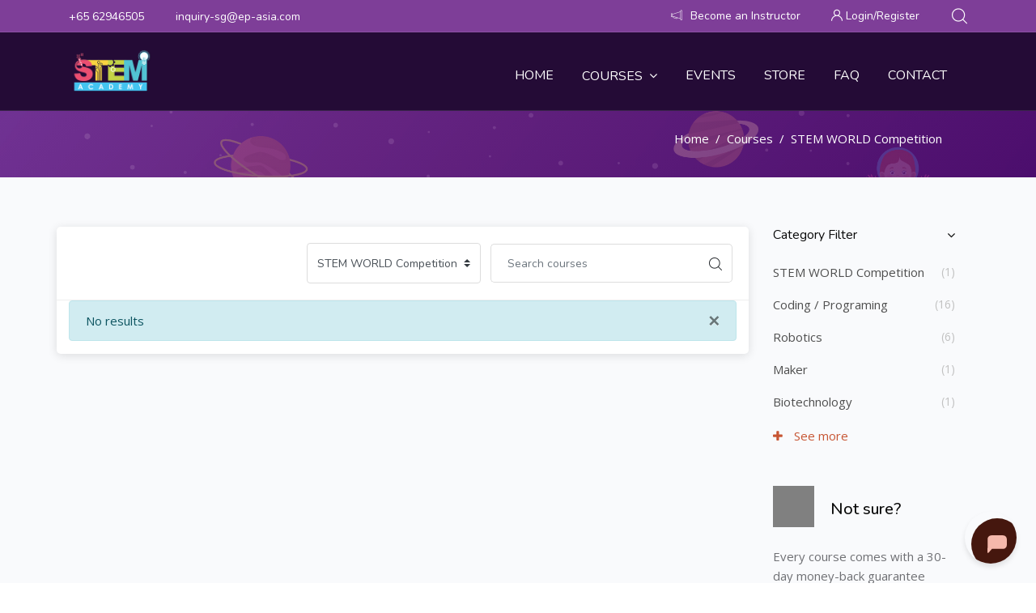

--- FILE ---
content_type: text/html; charset=utf-8
request_url: https://school.stemacademy.sg/course/index.php?categoryid=7&cocoon_filter&filter-rating=5
body_size: 11743
content:
<!DOCTYPE html>

<html  dir="ltr" lang="en" xml:lang="en">
<head>
    <title>STEM Academy: All courses</title>
    <link rel="shortcut icon" href="https://school.stemacademy.sg/pluginfile.php/1/theme_edumy/favicon/1681204280/STEM-Academy-Logo.png" />
    <meta http-equiv="Content-Type" content="text/html; charset=utf-8" />
<meta name="keywords" content="moodle, STEM Academy: All courses" />
<link rel="stylesheet" type="text/css" href="https://school.stemacademy.sg/theme/yui_combo.php?rollup/3.17.2/yui-moodlesimple.css" /><script id="firstthemesheet" type="text/css">/** Required in order to fix style inclusion problems in IE with YUI **/</script><link rel="stylesheet" type="text/css" href="https://school.stemacademy.sg/theme/styles.php/edumy/1681204280_1/all" />
<script>
//<![CDATA[
var M = {}; M.yui = {};
M.pageloadstarttime = new Date();
M.cfg = {"wwwroot":"https:\/\/school.stemacademy.sg","sesskey":"ZPHwLD73dq","sessiontimeout":"7200","themerev":"1681204280","slasharguments":1,"theme":"edumy","iconsystemmodule":"core\/icon_system_fontawesome","jsrev":"1680055811","admin":"admin","svgicons":true,"usertimezone":"Asia\/Singapore","contextid":138,"langrev":1680055811,"templaterev":"1680055811","developerdebug":true};var yui1ConfigFn = function(me) {if(/-skin|reset|fonts|grids|base/.test(me.name)){me.type='css';me.path=me.path.replace(/\.js/,'.css');me.path=me.path.replace(/\/yui2-skin/,'/assets/skins/sam/yui2-skin')}};
var yui2ConfigFn = function(me) {var parts=me.name.replace(/^moodle-/,'').split('-'),component=parts.shift(),module=parts[0],min='-min';if(/-(skin|core)$/.test(me.name)){parts.pop();me.type='css';min=''}
if(module){var filename=parts.join('-');me.path=component+'/'+module+'/'+filename+min+'.'+me.type}else{me.path=component+'/'+component+'.'+me.type}};
YUI_config = {"debug":true,"base":"https:\/\/school.stemacademy.sg\/lib\/yuilib\/3.17.2\/","comboBase":"https:\/\/school.stemacademy.sg\/theme\/yui_combo.php?","combine":true,"filter":"RAW","insertBefore":"firstthemesheet","groups":{"yui2":{"base":"https:\/\/school.stemacademy.sg\/lib\/yuilib\/2in3\/2.9.0\/build\/","comboBase":"https:\/\/school.stemacademy.sg\/theme\/yui_combo.php?","combine":true,"ext":false,"root":"2in3\/2.9.0\/build\/","patterns":{"yui2-":{"group":"yui2","configFn":yui1ConfigFn}}},"moodle":{"name":"moodle","base":"https:\/\/school.stemacademy.sg\/theme\/yui_combo.php?m\/1680055811\/","combine":true,"comboBase":"https:\/\/school.stemacademy.sg\/theme\/yui_combo.php?","ext":false,"root":"m\/1680055811\/","patterns":{"moodle-":{"group":"moodle","configFn":yui2ConfigFn}},"filter":"DEBUG","modules":{"moodle-core-blocks":{"requires":["base","node","io","dom","dd","dd-scroll","moodle-core-dragdrop","moodle-core-notification"]},"moodle-core-handlebars":{"condition":{"trigger":"handlebars","when":"after"}},"moodle-core-languninstallconfirm":{"requires":["base","node","moodle-core-notification-confirm","moodle-core-notification-alert"]},"moodle-core-notification":{"requires":["moodle-core-notification-dialogue","moodle-core-notification-alert","moodle-core-notification-confirm","moodle-core-notification-exception","moodle-core-notification-ajaxexception"]},"moodle-core-notification-dialogue":{"requires":["base","node","panel","escape","event-key","dd-plugin","moodle-core-widget-focusafterclose","moodle-core-lockscroll"]},"moodle-core-notification-alert":{"requires":["moodle-core-notification-dialogue"]},"moodle-core-notification-confirm":{"requires":["moodle-core-notification-dialogue"]},"moodle-core-notification-exception":{"requires":["moodle-core-notification-dialogue"]},"moodle-core-notification-ajaxexception":{"requires":["moodle-core-notification-dialogue"]},"moodle-core-popuphelp":{"requires":["moodle-core-tooltip"]},"moodle-core-event":{"requires":["event-custom"]},"moodle-core-chooserdialogue":{"requires":["base","panel","moodle-core-notification"]},"moodle-core-tooltip":{"requires":["base","node","io-base","moodle-core-notification-dialogue","json-parse","widget-position","widget-position-align","event-outside","cache-base"]},"moodle-core-dragdrop":{"requires":["base","node","io","dom","dd","event-key","event-focus","moodle-core-notification"]},"moodle-core-lockscroll":{"requires":["plugin","base-build"]},"moodle-core-formchangechecker":{"requires":["base","event-focus","moodle-core-event"]},"moodle-core-maintenancemodetimer":{"requires":["base","node"]},"moodle-core-actionmenu":{"requires":["base","event","node-event-simulate"]},"moodle-core_availability-form":{"requires":["base","node","event","event-delegate","panel","moodle-core-notification-dialogue","json"]},"moodle-backup-confirmcancel":{"requires":["node","node-event-simulate","moodle-core-notification-confirm"]},"moodle-backup-backupselectall":{"requires":["node","event","node-event-simulate","anim"]},"moodle-course-management":{"requires":["base","node","io-base","moodle-core-notification-exception","json-parse","dd-constrain","dd-proxy","dd-drop","dd-delegate","node-event-delegate"]},"moodle-course-categoryexpander":{"requires":["node","event-key"]},"moodle-course-dragdrop":{"requires":["base","node","io","dom","dd","dd-scroll","moodle-core-dragdrop","moodle-core-notification","moodle-course-coursebase","moodle-course-util"]},"moodle-course-formatchooser":{"requires":["base","node","node-event-simulate"]},"moodle-course-util":{"requires":["node"],"use":["moodle-course-util-base"],"submodules":{"moodle-course-util-base":{},"moodle-course-util-section":{"requires":["node","moodle-course-util-base"]},"moodle-course-util-cm":{"requires":["node","moodle-course-util-base"]}}},"moodle-form-passwordunmask":{"requires":[]},"moodle-form-dateselector":{"requires":["base","node","overlay","calendar"]},"moodle-form-shortforms":{"requires":["node","base","selector-css3","moodle-core-event"]},"moodle-question-chooser":{"requires":["moodle-core-chooserdialogue"]},"moodle-question-searchform":{"requires":["base","node"]},"moodle-question-preview":{"requires":["base","dom","event-delegate","event-key","core_question_engine"]},"moodle-availability_completion-form":{"requires":["base","node","event","moodle-core_availability-form"]},"moodle-availability_date-form":{"requires":["base","node","event","io","moodle-core_availability-form"]},"moodle-availability_grade-form":{"requires":["base","node","event","moodle-core_availability-form"]},"moodle-availability_group-form":{"requires":["base","node","event","moodle-core_availability-form"]},"moodle-availability_grouping-form":{"requires":["base","node","event","moodle-core_availability-form"]},"moodle-availability_profile-form":{"requires":["base","node","event","moodle-core_availability-form"]},"moodle-mod_assign-history":{"requires":["node","transition"]},"moodle-mod_quiz-questionchooser":{"requires":["moodle-core-chooserdialogue","moodle-mod_quiz-util","querystring-parse"]},"moodle-mod_quiz-quizbase":{"requires":["base","node"]},"moodle-mod_quiz-modform":{"requires":["base","node","event"]},"moodle-mod_quiz-autosave":{"requires":["base","node","event","event-valuechange","node-event-delegate","io-form"]},"moodle-mod_quiz-dragdrop":{"requires":["base","node","io","dom","dd","dd-scroll","moodle-core-dragdrop","moodle-core-notification","moodle-mod_quiz-quizbase","moodle-mod_quiz-util-base","moodle-mod_quiz-util-page","moodle-mod_quiz-util-slot","moodle-course-util"]},"moodle-mod_quiz-util":{"requires":["node","moodle-core-actionmenu"],"use":["moodle-mod_quiz-util-base"],"submodules":{"moodle-mod_quiz-util-base":{},"moodle-mod_quiz-util-slot":{"requires":["node","moodle-mod_quiz-util-base"]},"moodle-mod_quiz-util-page":{"requires":["node","moodle-mod_quiz-util-base"]}}},"moodle-mod_quiz-toolboxes":{"requires":["base","node","event","event-key","io","moodle-mod_quiz-quizbase","moodle-mod_quiz-util-slot","moodle-core-notification-ajaxexception"]},"moodle-message_airnotifier-toolboxes":{"requires":["base","node","io"]},"moodle-filter_glossary-autolinker":{"requires":["base","node","io-base","json-parse","event-delegate","overlay","moodle-core-event","moodle-core-notification-alert","moodle-core-notification-exception","moodle-core-notification-ajaxexception"]},"moodle-filter_mathjaxloader-loader":{"requires":["moodle-core-event"]},"moodle-editor_atto-rangy":{"requires":[]},"moodle-editor_atto-editor":{"requires":["node","transition","io","overlay","escape","event","event-simulate","event-custom","node-event-html5","node-event-simulate","yui-throttle","moodle-core-notification-dialogue","moodle-core-notification-confirm","moodle-editor_atto-rangy","handlebars","timers","querystring-stringify"]},"moodle-editor_atto-plugin":{"requires":["node","base","escape","event","event-outside","handlebars","event-custom","timers","moodle-editor_atto-menu"]},"moodle-editor_atto-menu":{"requires":["moodle-core-notification-dialogue","node","event","event-custom"]},"moodle-report_eventlist-eventfilter":{"requires":["base","event","node","node-event-delegate","datatable","autocomplete","autocomplete-filters"]},"moodle-report_loglive-fetchlogs":{"requires":["base","event","node","io","node-event-delegate"]},"moodle-gradereport_grader-gradereporttable":{"requires":["base","node","event","handlebars","overlay","event-hover"]},"moodle-gradereport_history-userselector":{"requires":["escape","event-delegate","event-key","handlebars","io-base","json-parse","moodle-core-notification-dialogue"]},"moodle-tool_capability-search":{"requires":["base","node"]},"moodle-tool_lp-dragdrop-reorder":{"requires":["moodle-core-dragdrop"]},"moodle-tool_monitor-dropdown":{"requires":["base","event","node"]},"moodle-assignfeedback_editpdf-editor":{"requires":["base","event","node","io","graphics","json","event-move","event-resize","transition","querystring-stringify-simple","moodle-core-notification-dialog","moodle-core-notification-alert","moodle-core-notification-warning","moodle-core-notification-exception","moodle-core-notification-ajaxexception"]},"moodle-atto_accessibilitychecker-button":{"requires":["color-base","moodle-editor_atto-plugin"]},"moodle-atto_accessibilityhelper-button":{"requires":["moodle-editor_atto-plugin"]},"moodle-atto_align-button":{"requires":["moodle-editor_atto-plugin"]},"moodle-atto_bold-button":{"requires":["moodle-editor_atto-plugin"]},"moodle-atto_charmap-button":{"requires":["moodle-editor_atto-plugin"]},"moodle-atto_clear-button":{"requires":["moodle-editor_atto-plugin"]},"moodle-atto_collapse-button":{"requires":["moodle-editor_atto-plugin"]},"moodle-atto_emojipicker-button":{"requires":["moodle-editor_atto-plugin"]},"moodle-atto_emoticon-button":{"requires":["moodle-editor_atto-plugin"]},"moodle-atto_equation-button":{"requires":["moodle-editor_atto-plugin","moodle-core-event","io","event-valuechange","tabview","array-extras"]},"moodle-atto_h5p-button":{"requires":["moodle-editor_atto-plugin"]},"moodle-atto_html-codemirror":{"requires":["moodle-atto_html-codemirror-skin"]},"moodle-atto_html-button":{"requires":["promise","moodle-editor_atto-plugin","moodle-atto_html-beautify","moodle-atto_html-codemirror","event-valuechange"]},"moodle-atto_html-beautify":{},"moodle-atto_image-button":{"requires":["moodle-editor_atto-plugin"]},"moodle-atto_indent-button":{"requires":["moodle-editor_atto-plugin"]},"moodle-atto_italic-button":{"requires":["moodle-editor_atto-plugin"]},"moodle-atto_link-button":{"requires":["moodle-editor_atto-plugin"]},"moodle-atto_managefiles-usedfiles":{"requires":["node","escape"]},"moodle-atto_managefiles-button":{"requires":["moodle-editor_atto-plugin"]},"moodle-atto_media-button":{"requires":["moodle-editor_atto-plugin","moodle-form-shortforms"]},"moodle-atto_noautolink-button":{"requires":["moodle-editor_atto-plugin"]},"moodle-atto_orderedlist-button":{"requires":["moodle-editor_atto-plugin"]},"moodle-atto_recordrtc-button":{"requires":["moodle-editor_atto-plugin","moodle-atto_recordrtc-recording"]},"moodle-atto_recordrtc-recording":{"requires":["moodle-atto_recordrtc-button"]},"moodle-atto_rtl-button":{"requires":["moodle-editor_atto-plugin"]},"moodle-atto_strike-button":{"requires":["moodle-editor_atto-plugin"]},"moodle-atto_subscript-button":{"requires":["moodle-editor_atto-plugin"]},"moodle-atto_superscript-button":{"requires":["moodle-editor_atto-plugin"]},"moodle-atto_table-button":{"requires":["moodle-editor_atto-plugin","moodle-editor_atto-menu","event","event-valuechange"]},"moodle-atto_title-button":{"requires":["moodle-editor_atto-plugin"]},"moodle-atto_underline-button":{"requires":["moodle-editor_atto-plugin"]},"moodle-atto_undo-button":{"requires":["moodle-editor_atto-plugin"]},"moodle-atto_unorderedlist-button":{"requires":["moodle-editor_atto-plugin"]}}},"gallery":{"name":"gallery","base":"https:\/\/school.stemacademy.sg\/lib\/yuilib\/gallery\/","combine":true,"comboBase":"https:\/\/school.stemacademy.sg\/theme\/yui_combo.php?","ext":false,"root":"gallery\/1680055811\/","patterns":{"gallery-":{"group":"gallery"}}}},"modules":{"core_filepicker":{"name":"core_filepicker","fullpath":"https:\/\/school.stemacademy.sg\/lib\/javascript.php\/1680055811\/repository\/filepicker.js","requires":["base","node","node-event-simulate","json","async-queue","io-base","io-upload-iframe","io-form","yui2-treeview","panel","cookie","datatable","datatable-sort","resize-plugin","dd-plugin","escape","moodle-core_filepicker","moodle-core-notification-dialogue"]},"core_comment":{"name":"core_comment","fullpath":"https:\/\/school.stemacademy.sg\/lib\/javascript.php\/1680055811\/comment\/comment.js","requires":["base","io-base","node","json","yui2-animation","overlay","escape"]},"mathjax":{"name":"mathjax","fullpath":"https:\/\/cdn.jsdelivr.net\/npm\/mathjax@2.7.8\/MathJax.js?delayStartupUntil=configured"}}};
M.yui.loader = {modules: {}};

//]]>
</script>

<!-- Global site tag (gtag.js) - Google Analytics -->
<script async src="https://www.googletagmanager.com/gtag/js?id=G-WH7DF10NR3"></script>
<script>
  window.dataLayer = window.dataLayer || [];
  function gtag(){dataLayer.push(arguments);}
  gtag('js', new Date());

  gtag('config', 'G-WH7DF10NR3');
</script>
    <meta name="viewport" content="width=device-width, initial-scale=1.0">
    <style>#page-site-index #region-main {
    display: none;
}

.ccn_context_frontend:not(.ccn_hero_3) header.header-nav.ccnHeader4:not(.stricky-fixed) {
    background: #240b36;
}
.header_top.home4 {
    background: #7e3e98;
  border-bottom: 1px solid rgba(255,255,255,.1);
}

header.header-nav.ccnHeader4.menu_style_home_four .ace-responsive-menu>li>a {
    color: #fff !important;
}

header.header-nav.ccnHeader4.menu_style_home_four.stricky-fixed {
    background: #240b36;
}

.login_form {
    padding: 40px 40px 40px 40px;
}

.btn-primary, .btn-secondary {
    background-color: #1a2774;
}

.block_cocoon_hero_3.ccn_morphed {
    margin-top: 0px !important;
}</style>
</head>
<body  id="page-course-index-category" class="format-site  path-course path-course-index chrome dir-ltr lang-en yui-skin-sam yui3-skin-sam school-stemacademy-sg pagelayout-coursecategory course-1 context-138 category-7 notloggedin ccn_no_hero ccn_header_style_4 ccn_footer_style_1 ccn_blog_style_1 ccn_course_list_style_2 ccn_breadcrumb_style_3 role-standard ccn-not-front ccn_header_applies-all  ccn_dashboard_header_sticky  ccn_dashboard_header_gradient   ccn_course_single_v1     ccnUG ccn_context_frontend">
    <div class="preloader
       ccn_preloader_load 
      
      
      
      
      
    "></div>
  <div class="wrapper" id="page-content">
        <div class="header_top home4">
          <div class="container">
            <div class="row">
              <div class="col-lg-5 col-xl-5">
                <ul class="home4_header_top_contact">
                    <li class="list-inline-item"><a href="tel:+65 62946505">+65 62946505</a></li>
                    <li class="list-inline-item"><a href="mailto:inquiry-sg@ep-asia.com">inquiry-sg@ep-asia.com</a></li>
                </ul>
              </div>
              <div class="col-lg-7 col-xl-7">
                <ul class="sign_up_btn home4 dn-smd text-right">
                    <li class="list-inline-item"><a href="#" class="btn btn-md"><i class="flaticon-megaphone"></i><span class="dn-md">Become an Instructor</span></a></li>
                    <li class="list-inline-item list_s">
                      <a href="#" class="btn flaticon-user" data-toggle="modal" data-target="#exampleModalCenter"> <span class="dn-lg">Login/Register</span></a>
                    </li>
                    <li class="list-inline-item list_s">
                      <div class="search_overlay">
                        <a id="search-button-listener" class="mk-search-trigger mk-fullscreen-trigger" href="#">
                          <span id="search-button"><i class="flaticon-magnifying-glass"></i></span>
                        </a>
                      </div>
                    </li>
                </ul><!-- Button trigger modal -->
              </div>
            </div>
          </div>
        </div>
        <!-- Main Header Nav -->
        <header class="ccnHeader4 header-nav menu_style_home_four navbar-scrolltofixed stricky main-menu">
          <div class="container">
            <!-- Ace Responsive Menu -->
            <nav>
              <!-- Menu Toggle btn-->
              <div class="menu-toggle">
                <img class="nav_logo_img img-fluid" src="https://school.stemacademy.sg/pluginfile.php/1/theme_edumy/headerlogo1/1681204280/stemlogopng.webp" alt="STEM Academy">
                <button type="button" id="menu-btn">
                  <span class="icon-bar"></span>
                  <span class="icon-bar"></span>
                  <span class="icon-bar"></span>
                </button>
              </div>
                <a href="https://school.stemacademy.sg" class="navbar_brand float-left dn-smd">
                  <img class="logo1 img-fluid" src="https://school.stemacademy.sg/pluginfile.php/1/theme_edumy/headerlogo1/1681204280/stemlogopng.webp" alt="STEM Academy" >
                  <img class="logo2 img-fluid" src="https://school.stemacademy.sg/pluginfile.php/1/theme_edumy/headerlogo2/1681204280/stemlogopng.webp" alt="STEM Academy" >
                  
                </a>
              <!-- Responsive Menu Structure-->
              <!--Note: declare the Menu style in the data-menu-style="horizontal" (options: horizontal, vertical, accordion) -->
              <ul id="respMenu" class="ace-responsive-menu" data-menu-style="horizontal">
                <li class=""><a class="ccn-menu-item" href="https://school.stemacademy.sg/">Home</a></li><li><a class="ccn-menu-item" href="https://school.stemacademy.sg/course/index.php">Courses</a><ul><li class=""><a class="ccn-menu-item" href="https://school.stemacademy.sg/course/index.php?categoryid=7">STEM WORLD Competition</a></li><li class=""><a class="ccn-menu-item" href="https://school.stemacademy.sg/course/index.php?categoryid=11">Coding / Programming</a></li><li class=""><a class="ccn-menu-item" href="https://school.stemacademy.sg/course/index.php?categoryid=3">Robotics</a></li><li class=""><a class="ccn-menu-item" href="https://school.stemacademy.sg/course/index.php?categoryid=12">Maker</a></li></ul></li><li class=""><a class="ccn-menu-item" href="https://www.stemacademy.sg/competition" target="_blank">Events</a></li><li class=""><a class="ccn-menu-item" href="https://www.eptecstore.com/" target="_blank"">STORE</a></li><li class=""><a class="ccn-menu-item" href="https://school.stemacademy.sg/mod/page/view.php?id=81">FAQ</a></li><li class=""><a class="ccn-menu-item" href="https://school.stemacademy.sg/mod/page/view.php?id=80">Contact</a></li>
              </ul>
            </nav>
            <!-- End of Responsive Menu -->
          </div>
        </header>
      <div id="page" class="stylehome1 h0">
        <div class="mobile-menu">
          <div class="header stylehome1">
              <div class="main_logo_home2">
                <a class="mobileBrand" href="https://school.stemacademy.sg">
                      <img class="nav_logo_img img-fluid float-left mt20" src="https://school.stemacademy.sg/pluginfile.php/1/theme_edumy/headerlogo_mobile/1681204280/stemlogopng.webp" alt="STEM Academy" >
                  
                </a>
              </div>
            <ul class="menu_bar_home2">
                <li class="list-inline-item">
                  <div class="search_overlay">
                    <a id="search-button-listener2" class="mk-search-trigger mk-fullscreen-trigger" href="#">
                      <div id="search-button2"><i class="flaticon-magnifying-glass"></i></div>
                    </a>
                  </div>
                </li>
              <li class="list-inline-item ccn_mob_menu_trigger "><a href="#menu"><span></span></a></li>
            </ul>
          </div>
        </div><!-- /.mobile-menu -->
        <nav id="menu" class="stylehome1">
          <ul>
            <li class=""><a class="ccn-menu-item" href="https://school.stemacademy.sg/">Home</a></li><li><a class="ccn-menu-item" href="https://school.stemacademy.sg/course/index.php">Courses</a><ul><li class=""><a class="ccn-menu-item" href="https://school.stemacademy.sg/course/index.php?categoryid=7">STEM WORLD Competition</a></li><li class=""><a class="ccn-menu-item" href="https://school.stemacademy.sg/course/index.php?categoryid=11">Coding / Programming</a></li><li class=""><a class="ccn-menu-item" href="https://school.stemacademy.sg/course/index.php?categoryid=3">Robotics</a></li><li class=""><a class="ccn-menu-item" href="https://school.stemacademy.sg/course/index.php?categoryid=12">Maker</a></li></ul></li><li class=""><a class="ccn-menu-item" href="https://www.stemacademy.sg/competition" target="_blank">Events</a></li><li class=""><a class="ccn-menu-item" href="https://www.eptecstore.com/" target="_blank"">STORE</a></li><li class=""><a class="ccn-menu-item" href="https://school.stemacademy.sg/mod/page/view.php?id=81">FAQ</a></li><li class=""><a class="ccn-menu-item" href="https://school.stemacademy.sg/mod/page/view.php?id=80">Contact</a></li>
              <li><a href="https://school.stemacademy.sg/login/index.php"><span class="ccn-flaticon-user"></span> Login</a></li>
               <li><a href="https://school.stemacademy.sg/login/signup.php"><span class="ccn-flaticon-login"></span> Sign up!</a></li>
              <li class="ccn_mob_menu_iconed"><a href="tel:+65 62946505"><i class="flaticon-phone-call"></i> +65 62946505</a></li>
              <li class="ccn_mob_menu_iconed"><a href="mailto:inquiry-sg@ep-asia.com"><i class="flaticon-paper-plane"></i> inquiry-sg@ep-asia.com</a></li>
              <li class="ccn_mob_menu_iconed"><a href="#" class=""><i class="flaticon-megaphone"></i> Become an Instructor</a></li>
          </ul>
        </nav>
      </div>
<div class="sign_up_modal modal fade" id="exampleModalCenter" tabindex="-1" role="dialog" aria-hidden="true">
  <div class="modal-dialog modal-dialog-centered" role="document">
    <div class="modal-content">
      <div class="modal-header">
        <button type="button" class="close" data-dismiss="modal" aria-label="Close"><span aria-hidden="true">&times;</span></button>
      </div>
      <div class="tab-content" id="myTabContent">
        <div class="tab-pane fade show active" id="home" role="tabpanel" aria-labelledby="home">
          <div class="login_form">
            <div class="heading">
              <h3 class="text-center">Login to your account</h3>
                <p class="text-center">Don't have an account? <a class="text-thm" href="https://school.stemacademy.sg/login/signup.php">Sign up!</a></p>
            </div>
            
<form class="loginform" id="login" method="post" action="https://school.stemacademy.sg/login/index.php"><div class="form-group"><input type="text" name="username" placeholder="Username" id="login_username"  class="form-control" value="" autocomplete="username"/></div><div class="form-group"><input type="password" name="password" id="login_password" placeholder="Password"  class="form-control" value="" autocomplete="current-password"/></div>
      <div class="form-group custom-control custom-checkbox">
        <input type="checkbox" class="custom-control-input" name="rememberusername" id="rememberusername">
        <label class="custom-control-label" for="rememberusername">Remember username</label>
        <a class="tdu btn-fpswd float-right" href="https://school.stemacademy.sg/login/forgot_password.php">Lost password?</a>
      </div><button type="submit" class="btn btn-log btn-block btn-thm2">Log in</button><input type="hidden" name="logintoken" value="YTI5IVuCmVLSI8ERPQ1ZDwTKf2Pstxo9" /></form>
<div class="potentialidps"><h6>Log in using your account on:</h6><div class="potentialidplist"><div class="potentialidp"><a class="btn btn-secondary btn-block" href="https://school.stemacademy.sg/auth/oauth2/login.php?id=3&amp;wantsurl=https%3A%2F%2Fschool.stemacademy.sg%2Fcourse%2Findex.php%3Fcategoryid%3D7&amp;sesskey=ZPHwLD73dq" title="Facebook"><img src="https://facebookbrand.com/wp-content/uploads/2016/05/flogo_rgb_hex-brc-site-250.png" width="24" height="24" class="mr-1"/>Facebook</a></div><div class="potentialidp"><a class="btn btn-secondary btn-block" href="https://school.stemacademy.sg/auth/oauth2/login.php?id=2&amp;wantsurl=https%3A%2F%2Fschool.stemacademy.sg%2Fcourse%2Findex.php%3Fcategoryid%3D7&amp;sesskey=ZPHwLD73dq" title="Google"><img src="https://accounts.google.com/favicon.ico" width="24" height="24" class="mr-1"/>Google</a></div><div class="potentialidp"><a class="btn btn-secondary btn-block" href="https://school.stemacademy.sg/auth/oauth2/login.php?id=1&amp;wantsurl=https%3A%2F%2Fschool.stemacademy.sg%2Fcourse%2Findex.php%3Fcategoryid%3D7&amp;sesskey=ZPHwLD73dq" title="Microsoft"><img src="https://www.microsoft.com/favicon.ico" width="24" height="24" class="mr-1"/>Microsoft</a></div></div></div>
          </div>
        </div>
      </div>
    </div>
  </div>
</div>
<div class="search_overlay" id="ccnSearchOverlayWrap">
  <div class="mk-fullscreen-search-overlay" id="mk-search-overlay">
    <a href="#" class="mk-fullscreen-close" id="mk-fullscreen-close-button"><i class="fa fa-times"></i></a>
    <div id="mk-fullscreen-search-wrapper">
      <div id="ccn_mk-fullscreen-search-wrapper">
        <form class="ccn-mk-fullscreen-searchform" action="https://school.stemacademy.sg/search/index.php"><fieldset><input id="searchform_search" name="q" class="ccn-mk-fullscreen-search-input" placeholder="Search courses..." type="text" size="15" /><input type="hidden" name="context" value="138" /><i class="flaticon-magnifying-glass fullscreen-search-icon"><input value="" type="submit" id="searchform_button"></i></fieldset></form>
      </div>
    </div>
  </div>
</div>
  <section class="inner_page_breadcrumb ccn_breadcrumb_s ccn_breadcrumb_xs  ccn-no-clip  ccn-caps-capitalize  ccn-breadcrumb-title-h  ccn-breadcrumb-trail-v ">
    <div class="container">
      <div class="breadcrumb_content">
        <div class="row">
            <div class="col-xl-12">
              <ol class="breadcrumb">
      <li class="breadcrumb-item">
        <a href="https://school.stemacademy.sg/"  >Home</a>
      </li>
      <li class="breadcrumb-item">
        <a href="https://school.stemacademy.sg/course/index.php"  >Courses</a>
      </li>
      <li class="breadcrumb-item">
        <a href="https://school.stemacademy.sg/course/index.php?categoryid=7" aria-current="page"  >STEM WORLD Competition</a>
      </li>
</ol>
            </div>
        </div>
      </div>
    </div>
  </section>
    <div id="ccn-page-wrapper">
      <div id="ccnSettingsMenuContainer"><div id="ccnSettingsMenuInner">
      </div></div>
      <div>
    <a class="sr-only sr-only-focusable" href="#maincontent">Skip to main content</a>
</div><script src="https://school.stemacademy.sg/lib/javascript.php/1680055811/lib/babel-polyfill/polyfill.min.js"></script>
<script src="https://school.stemacademy.sg/lib/javascript.php/1680055811/lib/polyfills/polyfill.js"></script>
<script src="https://school.stemacademy.sg/theme/yui_combo.php?rollup/3.17.2/yui-moodlesimple.js"></script><script src="https://school.stemacademy.sg/theme/jquery.php/core/jquery-3.4.1.js"></script>
<script src="https://school.stemacademy.sg/lib/javascript.php/1680055811/lib/javascript-static.js"></script>
<script src="https://school.stemacademy.sg/theme/javascript.php/edumy/1681204280/head"></script>
<script>
//<![CDATA[
document.body.className += ' jsenabled';
//]]>
</script>


      <div>
        <div class="container ccn_breadcrumb_widgets clearfix">
</div>
        
        <aside id="block-region-fullwidth-top" class="block-region" data-blockregion="fullwidth-top" data-droptarget="1"></aside>
        <div id="ccn-main-region">
          <div class="container">
            <div class="row">
              <div class="
                
                
                
                 col-md-12 col-lg-8 col-xl-9 
              ">
              <div id="region-main" class="--rm--has-blocks"  aria-label="Content">
                  <aside id="block-region-above-content" class="block-region" data-blockregion="above-content" data-droptarget="1"></aside>
                <div id="ccn-main">
                  <span class="notifications" id="user-notifications"></span>
                  <span id="maincontent"></span><span></span><div class="row"><div class="col-md-12 col-lg-12 col-xl-12 shadow_box"><div class="row courses_list_heading">
    						<div class="col-xl-3 p0">
    							<div class="instructor_search_result style2">
    								<p class="mt10 fz15"></p>
    							</div>
    						</div>
    						<div class="col-xl-9 p0">
    							<div class="candidate_revew_select style2 text-right">
    								<ul class="mb0">
    									<li class="list-inline-item"><div class="singleselect d-inline-block">
    <form method="get" action="https://school.stemacademy.sg/course/index.php" class="form-inline" id="switchcategory">
        <select  id="single_select697e8ba52bd0f1" class="custom-select singleselect" name="categoryid"
                 >
                    <option  value="7" selected>STEM WORLD Competition</option>
                    <option  value="11" >Coding / Programing</option>
                    <option  value="3" >Robotics</option>
                    <option  value="12" >Maker</option>
                    <option  value="14" >Biotechnology</option>
        </select>
        <noscript>
            <input type="submit" class="btn btn-secondary ml-1" value="Go">
        </noscript>
    </form>
</div></li>
    									<li class="list-inline-item"><div class="candidate_revew_search_box course mb30 fn-520 ">
    <form autocomplete="off" action="https://school.stemacademy.sg/search/index.php" method="get" accept-charset="utf-8" class="form-inline my-2 my-lg-0">
        <input type="hidden" name="areaids" value="core_course-course">


        <input type="text"
           id="searchinput-697e8ba52ceda697e8ba52bd0f2"
           class="form-control"
           placeholder="Search courses"
           aria-label="Search courses"
           name="q"
           data-region="input"
           autocomplete="off"
           value=""
        >
        <button class="btn my-2 my-sm-0" type="submit"><span class="flaticon-magnifying-glass"></span></button>



    </form>
</div></li>
    								</ul>
    							</div>
    						</div>
    					</div>
                    <span class="notifications" id="user-notifications">
                      <div class="alert alert-info alert-block fade in "  role="alert" data-aria-autofocus="true">
                        <button type="button" class="close" data-dismiss="alert">&times;</button>
                        No results
                      </div>
                    </span><div class="ccn_coursecat_action_btns"></div><!-- /.ccn_coursecat_action_btns -->
            </div>
          </div>
                  
                </div>
                  <aside id="block-region-below-content" class="block-region" data-blockregion="below-content" data-droptarget="1"></aside>
              </div>
              </div>
                <div class="col-lg-4 col-xl-3">
                  <div class="ccn-sidebar-region" aria-label="Blocks">
                    <aside id="block-region-side-pre" class="block-region" data-blockregion="side-pre" data-droptarget="1"><div id="inst104" class="
   
   block_cocoon_course_list block list_block 
   
"
   role="navigation" data-block="cocoon_course_list"  
    style="">

    <a href="#sb-1" class="sr-only sr-only-focusable">Skip [Cocoon] Course Categories List</a>





  <div class="ccnBlockContent">
  
  
        <div class="selected_filter_widget style2 mb30">
          <div id="accordion" class="panel-group">
            <div class="panel">
              <div class="panel-heading">
                <h4 class="panel-title">
                  <a href="#panelBodySoftware" class="accordion-toggle link fz20 mb15" data-toggle="collapse" data-parent="#accordion">Category Filter</a>
                </h4>
              </div>
              <div id="panelBodySoftware" class="panel-collapse collapse show">
                <div class="panel-body">
                  <div class="category_sidebar_widget">
                    <ul class="category_list"><li>
                                                      <a href="https://school.stemacademy.sg/course/index.php?categoryid=7">STEM WORLD Competition <span class="float-right">(1)</span></a></li><li>
                                                      <a href="https://school.stemacademy.sg/course/index.php?categoryid=11">Coding / Programing <span class="float-right">(16)</span></a></li><li>
                                                      <a href="https://school.stemacademy.sg/course/index.php?categoryid=3">Robotics <span class="float-right">(6)</span></a></li><li>
                                                      <a href="https://school.stemacademy.sg/course/index.php?categoryid=12">Maker <span class="float-right">(1)</span></a></li><li>
                                                      <a href="https://school.stemacademy.sg/course/index.php?categoryid=14">Biotechnology <span class="float-right">(1)</span></a></li>
                    </ul>
                    <a class="color-orose" href=" https://school.stemacademy.sg/course/index.php"><span class="fa fa-plus pr10"></span> See more</a>
                  </div>
                </div>
              </div>
            </div>
          </div>
        </div>
  
  </div>

    <span id="sb-1"></span>

</div><div id="inst106" class="
   
   block_cocoon_course_info block 
   
"
   role="complementary" data-block="cocoon_course_info"  
    style="">

    <a href="#sb-3" class="sr-only sr-only-focusable">Skip [Cocoon] Course Info</a>





  <div class="ccnBlockContent">
  
        <div class="selected_filter_widget style2">
          <span class="float-left"><img class="mr20" src="https://school.stemacademy.sg/pluginfile.php/145/block_cocoon_course_info/content/2.png" alt="2.png" /></span>
          <h4 class="mt15 fz20 fw500">Not sure?</h4>
          <br>
          <p>Every course comes with a 30-day money-back guarantee</p>
        </div>
  
  
  </div>

    <span id="sb-3"></span>

</div><div id="inst251" class="
   
   block_cocoon_cf_paid block list_block 
   
"
   role="navigation" data-block="cocoon_cf_paid"  
    style="">

    <a href="#sb-4" class="sr-only sr-only-focusable">Skip [Cocoon] Course Filter (Paid)</a>





  <div class="ccnBlockContent">
  
  
        <div class="selected_filter_widget style2 mb30">
    <div id="accordion" class="panel-group">
      <div class="panel">
          <div class="panel-heading">
            <h4 class="panel-title">
              <a href="#panelBodyPrice" class="accordion-toggle link fz20 mb15" data-toggle="collapse" data-parent="#accordion">Filter by price</a>
            </h4>
          </div>
        <div id="panelBodyPrice" class="panel-collapse collapse show">
            <div class="panel-body">


              <div class="ui_kit_whitchbox"><a class="ccnCF-item ccnInputSwitch inactive" href="https://school.stemacademy.sg/course/index.php?categoryid=7&amp;cocoon_filter&amp;filter-rating=5&amp;filter-price">
                    <span></span>
                    <span>Show all</span>
                </a><a class="ccnCF-item ccnInputSwitch inactive" href="https://school.stemacademy.sg/course/index.php?categoryid=7&amp;cocoon_filter&amp;filter-rating=5&amp;filter-price=2">
                    <span></span>
                    <span>Paid</span>
                </a><a class="ccnCF-item ccnInputSwitch inactive" href="https://school.stemacademy.sg/course/index.php?categoryid=7&amp;cocoon_filter&amp;filter-rating=5&amp;filter-price=1">
                    <span></span>
                    <span>Free</span>
                </a></div>
            </div>
        </div>
      </div>
  </div>
</div>
  
  </div>

    <span id="sb-4"></span>

</div><div id="inst252" class="
   
   block_cocoon_cf_rating block list_block 
   
"
   role="navigation" data-block="cocoon_cf_rating"  
    style="">

    <a href="#sb-5" class="sr-only sr-only-focusable">Skip [Cocoon] Course Filter (Rating)</a>





  <div class="ccnBlockContent">
  
  
        <div class="selected_filter_widget style2 mb30">
    <div id="accordion" class="panel-group">
      <div class="panel">
          <div class="panel-heading">
            <h4 class="panel-title">
              <a href="#panelBodyRating" class="accordion-toggle link fz20 mb15" data-toggle="collapse" data-parent="#accordion">Filter by rating</a>
            </h4>
          </div>
        <div id="panelBodyRating" class="panel-collapse collapse show">
            <div class="panel-body">


              <div class="ui_kit_whitchbox"><a class="ccnCF-item ccnInputSwitch inactive" href="https://school.stemacademy.sg/course/index.php?categoryid=7&amp;cocoon_filter&amp;filter-rating">
                    <span></span>
                    <span>Show all</span>
                </a><a class="ccnCF-item ccnInputSwitch inactive" href="https://school.stemacademy.sg/course/index.php?categoryid=7&amp;cocoon_filter&amp;filter-rating=1">
                    <span></span>
                    <span>1 star and higher</span>
                </a><a class="ccnCF-item ccnInputSwitch inactive" href="https://school.stemacademy.sg/course/index.php?categoryid=7&amp;cocoon_filter&amp;filter-rating=2">
                    <span></span>
                    <span>2 stars and higher</span>
                </a><a class="ccnCF-item ccnInputSwitch inactive" href="https://school.stemacademy.sg/course/index.php?categoryid=7&amp;cocoon_filter&amp;filter-rating=3">
                    <span></span>
                    <span>3 stars and higher</span>
                </a><a class="ccnCF-item ccnInputSwitch inactive" href="https://school.stemacademy.sg/course/index.php?categoryid=7&amp;cocoon_filter&amp;filter-rating=4">
                    <span></span>
                    <span>4 stars and higher</span>
                </a><a class="ccnCF-item ccnInputSwitch active" href="https://school.stemacademy.sg/course/index.php?categoryid=7&amp;cocoon_filter&amp;filter-rating=5">
                    <span></span>
                    <span>5 stars and higher</span>
                </a></div>
            </div>
        </div>
      </div>
  </div>
</div>
  
  </div>

    <span id="sb-5"></span>

</div><div id="inst323" class="
   
   block_calendar_month block
   
      blog_tag_widget 
   "
   role="complementary" data-block="calendar_month"  
    style="">

    <a href="#sb-6" class="sr-only sr-only-focusable">Skip Calendar</a>


    <h4 id="instance-323-header" class="title">Calendar</h4>



  <div class="ccnBlockContent">
  <div id="calendar-month-2026-February-697e8ba5406d5697e8ba52bd0f3"  data-template="core_calendar/month_mini"  data-includenavigation="false" data-mini="true">
    <div id="month-mini-2026-February-697e8ba5406d5697e8ba52bd0f3" class="calendarwrapper" data-courseid="1" data-categoryid="0" data-month="2" data-year="2026" data-day="1" data-view="month">
        <span class="overlay-icon-container hidden" data-region="overlay-icon-container">
            <span class="loading-icon icon-no-margin"><i class="icon fa fa-circle-o-notch fa-spin fa-fw "  title="Loading" aria-label="Loading"></i></span>
        </span>
        <table class="minicalendar calendartable">
            <caption class="calendar-controls">
                    <h3>
                        <a href="https://school.stemacademy.sg/calendar/view.php?view=month&time=1769900965" title="This month">February 2026</a>
                    </h3>
            </caption>
            <thead>
              <tr>
                    <th class="header text-xs-center">
                        <span class="sr-only">Monday</span>
                        <span aria-hidden="true">Mon</span>
                    </th>
                    <th class="header text-xs-center">
                        <span class="sr-only">Tuesday</span>
                        <span aria-hidden="true">Tue</span>
                    </th>
                    <th class="header text-xs-center">
                        <span class="sr-only">Wednesday</span>
                        <span aria-hidden="true">Wed</span>
                    </th>
                    <th class="header text-xs-center">
                        <span class="sr-only">Thursday</span>
                        <span aria-hidden="true">Thu</span>
                    </th>
                    <th class="header text-xs-center">
                        <span class="sr-only">Friday</span>
                        <span aria-hidden="true">Fri</span>
                    </th>
                    <th class="header text-xs-center">
                        <span class="sr-only">Saturday</span>
                        <span aria-hidden="true">Sat</span>
                    </th>
                    <th class="header text-xs-center">
                        <span class="sr-only">Sunday</span>
                        <span aria-hidden="true">Sun</span>
                    </th>
                </tr>
            </thead>
            <tbody>
                <tr data-region="month-view-week">
                        <td class="dayblank">&nbsp;</td>
                        <td class="dayblank">&nbsp;</td>
                        <td class="dayblank">&nbsp;</td>
                        <td class="dayblank">&nbsp;</td>
                        <td class="dayblank">&nbsp;</td>
                        <td class="dayblank">&nbsp;</td>
                        <td class="day text-center today weekend" data-day-timestamp="1769875200"><span class="sr-only">No events, Sunday, 1 February</span>
                                    <a  id="calendar-day-popover-link-1-2026-31-697e8ba5406d5697e8ba52bd0f3" href="https://school.stemacademy.sg/calendar/view.php?view=day&amp;time=1769875200" data-container="body" data-toggle="popover" data-html="true" data-region="mini-day-link" data-trigger="hover focus" data-placement="top" data-year="2026" data-month="2" data-courseid="1" data-categoryid="0" data-title="Today Sunday, 1 February" data-alternate="No events" aria-label="Today Sunday, 1 February">1</a>
    <div class="hidden">
        
    </div>
                            </td>
                </tr>
                <tr data-region="month-view-week">
                        <td class="day text-center" data-day-timestamp="1769961600"><span class="sr-only">No events, Monday, 2 February</span>

                                <span aria-hidden="true">2</span>
                            </td>
                        <td class="day text-center" data-day-timestamp="1770048000"><span class="sr-only">No events, Tuesday, 3 February</span>

                                <span aria-hidden="true">3</span>
                            </td>
                        <td class="day text-center" data-day-timestamp="1770134400"><span class="sr-only">No events, Wednesday, 4 February</span>

                                <span aria-hidden="true">4</span>
                            </td>
                        <td class="day text-center" data-day-timestamp="1770220800"><span class="sr-only">No events, Thursday, 5 February</span>

                                <span aria-hidden="true">5</span>
                            </td>
                        <td class="day text-center" data-day-timestamp="1770307200"><span class="sr-only">No events, Friday, 6 February</span>

                                <span aria-hidden="true">6</span>
                            </td>
                        <td class="day text-center weekend" data-day-timestamp="1770393600"><span class="sr-only">No events, Saturday, 7 February</span>

                                <span aria-hidden="true">7</span>
                            </td>
                        <td class="day text-center weekend" data-day-timestamp="1770480000"><span class="sr-only">No events, Sunday, 8 February</span>

                                <span aria-hidden="true">8</span>
                            </td>
                </tr>
                <tr data-region="month-view-week">
                        <td class="day text-center" data-day-timestamp="1770566400"><span class="sr-only">No events, Monday, 9 February</span>

                                <span aria-hidden="true">9</span>
                            </td>
                        <td class="day text-center" data-day-timestamp="1770652800"><span class="sr-only">No events, Tuesday, 10 February</span>

                                <span aria-hidden="true">10</span>
                            </td>
                        <td class="day text-center" data-day-timestamp="1770739200"><span class="sr-only">No events, Wednesday, 11 February</span>

                                <span aria-hidden="true">11</span>
                            </td>
                        <td class="day text-center" data-day-timestamp="1770825600"><span class="sr-only">No events, Thursday, 12 February</span>

                                <span aria-hidden="true">12</span>
                            </td>
                        <td class="day text-center" data-day-timestamp="1770912000"><span class="sr-only">No events, Friday, 13 February</span>

                                <span aria-hidden="true">13</span>
                            </td>
                        <td class="day text-center weekend" data-day-timestamp="1770998400"><span class="sr-only">No events, Saturday, 14 February</span>

                                <span aria-hidden="true">14</span>
                            </td>
                        <td class="day text-center weekend" data-day-timestamp="1771084800"><span class="sr-only">No events, Sunday, 15 February</span>

                                <span aria-hidden="true">15</span>
                            </td>
                </tr>
                <tr data-region="month-view-week">
                        <td class="day text-center" data-day-timestamp="1771171200"><span class="sr-only">No events, Monday, 16 February</span>

                                <span aria-hidden="true">16</span>
                            </td>
                        <td class="day text-center" data-day-timestamp="1771257600"><span class="sr-only">No events, Tuesday, 17 February</span>

                                <span aria-hidden="true">17</span>
                            </td>
                        <td class="day text-center" data-day-timestamp="1771344000"><span class="sr-only">No events, Wednesday, 18 February</span>

                                <span aria-hidden="true">18</span>
                            </td>
                        <td class="day text-center" data-day-timestamp="1771430400"><span class="sr-only">No events, Thursday, 19 February</span>

                                <span aria-hidden="true">19</span>
                            </td>
                        <td class="day text-center" data-day-timestamp="1771516800"><span class="sr-only">No events, Friday, 20 February</span>

                                <span aria-hidden="true">20</span>
                            </td>
                        <td class="day text-center weekend" data-day-timestamp="1771603200"><span class="sr-only">No events, Saturday, 21 February</span>

                                <span aria-hidden="true">21</span>
                            </td>
                        <td class="day text-center weekend" data-day-timestamp="1771689600"><span class="sr-only">No events, Sunday, 22 February</span>

                                <span aria-hidden="true">22</span>
                            </td>
                </tr>
                <tr data-region="month-view-week">
                        <td class="day text-center" data-day-timestamp="1771776000"><span class="sr-only">No events, Monday, 23 February</span>

                                <span aria-hidden="true">23</span>
                            </td>
                        <td class="day text-center" data-day-timestamp="1771862400"><span class="sr-only">No events, Tuesday, 24 February</span>

                                <span aria-hidden="true">24</span>
                            </td>
                        <td class="day text-center" data-day-timestamp="1771948800"><span class="sr-only">No events, Wednesday, 25 February</span>

                                <span aria-hidden="true">25</span>
                            </td>
                        <td class="day text-center" data-day-timestamp="1772035200"><span class="sr-only">No events, Thursday, 26 February</span>

                                <span aria-hidden="true">26</span>
                            </td>
                        <td class="day text-center" data-day-timestamp="1772121600"><span class="sr-only">No events, Friday, 27 February</span>

                                <span aria-hidden="true">27</span>
                            </td>
                        <td class="day text-center weekend" data-day-timestamp="1772208000"><span class="sr-only">No events, Saturday, 28 February</span>

                                <span aria-hidden="true">28</span>
                            </td>
                        <td class="dayblank">&nbsp;</td>
                </tr>
            </tbody>
        </table>
    </div>
</div>
  
  
  </div>

    <span id="sb-6"></span>

</div></aside>
                  </div>
                </div>
            </div>
          </div>
        </div>
        <aside id="block-region-fullwidth-bottom" class="block-region" data-blockregion="fullwidth-bottom" data-droptarget="1"></aside>
      </div>
    </div>
    <section class="footer_one  ">
      <div class="container">
        <div class="row">
            <div class="col-sm-6 col-md-6 col-md-3 col-lg-3">
              <div class="footer_contact_widget  ">
                <h4>CONTACT</h4>
                <p>2 Sims Close </p>
<p>#05-07 Gemini @ Sims</p>
<p>+65 62946505</p>
<p>inquiry-sg@ep-asia.com</p>
              </div>
            </div>
            <div class="col-sm-6 col-md-6 col-md-3 col-lg-3">
              <div class="footer_company_widget  ">
                <h4>COMPANY</h4>
                <ul class="list-unstyled">
<li><a href="#">About Us</a></li>
<li><a href="https://lms.stemacademy.sg/blog/index.php">Blog</a></li>
<li><a href="https://lms.stemacademy.sg/mod/page/view.php?id=80">Contact</a></li>
<li><a href="#">Become a Teacher</a></li>
</ul>
              </div>
            </div>
            <div class="col-sm-6 col-md-6 col-md-3 col-lg-3">
              <div class="footer_program_widget  ">
                <h4>COURSES</h4>
                <ul class="list-unstyled">
<li><a href="https://lms.stemacademy.sg/course/index.php?categoryid=7">Competition</a></li>
<li><a href="https://lms.stemacademy.sg/course/index.php?categoryid=11">Coding / Programming</a></li>
<li><a href="https://lms.stemacademy.sg/course/index.php?categoryid=3">Robotics</a></li>
<li><a href="https://lms.stemacademy.sg/course/index.php?categoryid=6">Maker</a></li>
</ul>
              </div>
            </div>
            <div class="col-sm-6 col-md-6 col-md-3 col-lg-3">
              <div class="footer_support_widget  ">
                <h4>MOBILE</h4>
                <div class="app_grid">
<button class="apple_btn btn-dark">
<span class="icon">
<span class="flaticon-apple"></span>
</span>
<span class="title">App Store</span>
<span class="subtitle">Available now on the</span>
</button>
<button class="play_store_btn btn-dark">
<span class="icon">
<span class="flaticon-google-play"></span>
</span>
<span class="title">Google Play</span>
<span class="subtitle">Get in on</span>
</button>
</div>
              </div>
            </div>
        </div>
      </div>
    </section>
    <section class="footer_middle_area p0  ">
      <div class="container">
        <div class="row">
            <div class="col-sm-8 col-md-5 col-lg-6 col-xl-6 text-center pb25 pt25">
              <div class="footer_menu_widget">
                <ul>
<li class="list-inline-item"><a href="#">Home</a></li>
<li class="list-inline-item"><a href="#">Privacy</a></li>
<li class="list-inline-item"><a href="#">Terms</a></li>
<li class="list-inline-item"><a href="https://www.eptecstore.com/" target="_blank" rel="noreferrer noopener">eShop</a></li>
</ul>
              </div>
            </div>
          <div class="col-sm-12 col-md-4 col-lg-3 col-xl-3 pb15 pt15">
            <div class="footer_social_widget mt15">
              <ul>
                  <li class="list-inline-item"><a  target="_blank"  href="#"><i class="fa fa-facebook"></i></a></li>
                  <li class="list-inline-item"><a  target="_blank"  href="#"><i class="fa fa-twitter"></i></a></li>
                  <li class="list-inline-item"><a  target="_blank"  href="#"><i class="fa fa-instagram"></i></a></li>
                  <li class="list-inline-item"><a  target="_blank"  href="#"><i class="fa fa-linkedin"></i></a></li>
                  <li class="list-inline-item"><a  target="_blank"  href="https://wa.me/6584991436"><i class="fa fa-whatsapp"></i></a></li>
              </ul>
            </div>
          </div>
        </div>
      </div>
    </section>
      <section class="footer_bottom_area pt25 pb25  ">
        <div class="container">
          <div class="row">
            <div class="col-lg-6 offset-lg-3">
              <div class="copyright-widget text-center">
                <p>Copyright © 2021 by EP Education Pte Ltd. All Rights Reserved.</p>
                <div class="tool_usertours-resettourcontainer"></div>
              </div>
            </div>
          </div>
        </div>
      </section>
  
  
    <a class="scrollToHome" href="#"><i class="flaticon-up-arrow-1"></i></a>
  
  
  
  
<script src="https://cdn.botpress.cloud/webchat/v2.2/inject.js"></script>
  <script src="https://files.bpcontent.cloud/2024/11/11/03/20241111030445-7YDQVAZ8.js"></script><script>
//<![CDATA[
var require = {
    baseUrl : 'https://school.stemacademy.sg/lib/requirejs.php/1680055811/',
    // We only support AMD modules with an explicit define() statement.
    enforceDefine: true,
    skipDataMain: true,
    waitSeconds : 0,

    paths: {
        jquery: 'https://school.stemacademy.sg/lib/javascript.php/1680055811/lib/jquery/jquery-3.4.1.min',
        jqueryui: 'https://school.stemacademy.sg/lib/javascript.php/1680055811/lib/jquery/ui-1.12.1/jquery-ui.min',
        jqueryprivate: 'https://school.stemacademy.sg/lib/javascript.php/1680055811/lib/requirejs/jquery-private'
    },

    // Custom jquery config map.
    map: {
      // '*' means all modules will get 'jqueryprivate'
      // for their 'jquery' dependency.
      '*': { jquery: 'jqueryprivate' },
      // Stub module for 'process'. This is a workaround for a bug in MathJax (see MDL-60458).
      '*': { process: 'core/first' },

      // 'jquery-private' wants the real jQuery module
      // though. If this line was not here, there would
      // be an unresolvable cyclic dependency.
      jqueryprivate: { jquery: 'jquery' }
    }
};

//]]>
</script>
<script src="https://school.stemacademy.sg/lib/javascript.php/1680055811/lib/requirejs/require.min.js"></script>
<script>
//<![CDATA[
M.util.js_pending("core/first");require(['core/first'], function() {
require(['core/prefetch']);
;
require(["media_videojs/loader"], function(loader) {
    loader.setUp('en');
});;

require(['jquery'], function($) {
    $('#single_select697e8ba52bd0f1').change(function() {
        var ignore = $(this).find(':selected').attr('data-ignore');
        if (typeof ignore === typeof undefined) {
            $('#switchcategory').submit();
        }
    });
});
;

require(['jquery'], function($) {
    require(['theme_boost/bootstrap/popover'], function() {
        var target = $("#calendar-day-popover-link-1-2026-31-697e8ba5406d5697e8ba52bd0f3");
        target.popover({
            content: function() {
                var source = target.next().find("> *:not('.hidden')");
                var content = $('<div>');

                if (source.length) {
                    content.html(source.clone(false));
                } else {
                    content.html(target.data('alternate'));
                }

                return content.html();
            }
        });
    });
});
;

require([
    'jquery',
    'core_calendar/selectors',
    'core_calendar/events',
], function(
    $,
    CalendarSelectors,
    CalendarEvents
) {

    $('body').on(CalendarEvents.filterChanged, function(e, data) {
        M.util.js_pending("month-mini-697e8ba5406d5697e8ba52bd0f3-filterChanged");
        // A filter value has been changed.
        // Find all matching cells in the popover data, and hide them.
        $("#month-mini-2026-February-697e8ba5406d5697e8ba52bd0f3")
            .find(CalendarSelectors.popoverType[data.type])
            .toggleClass('hidden', !!data.hidden);
        M.util.js_complete("month-mini-697e8ba5406d5697e8ba52bd0f3-filterChanged");
    });
});
;

require(['jquery', 'core_calendar/calendar_mini'], function($, CalendarMini) {
    CalendarMini.init($("#calendar-month-2026-February-697e8ba5406d5697e8ba52bd0f3"), !1);
});
;

  M.util.js_pending('theme_boost/loader');
  require(['theme_boost/loader'], function() {
  M.util.js_complete('theme_boost/loader');
  });
  M.util.js_pending('theme_boost/drawer');
  require(['theme_boost/drawer'], function(mod) {
  mod.init();
  M.util.js_complete('theme_boost/drawer');
  });
;
M.util.js_pending('core/notification'); require(['core/notification'], function(amd) {amd.init(138, []); M.util.js_complete('core/notification');});;
M.util.js_pending('core/log'); require(['core/log'], function(amd) {amd.setConfig({"level":"trace"}); M.util.js_complete('core/log');});;
M.util.js_pending('core/page_global'); require(['core/page_global'], function(amd) {amd.init(); M.util.js_complete('core/page_global');});M.util.js_complete("core/first");
});
//]]>
</script>
<script>
//<![CDATA[
M.str = {"moodle":{"lastmodified":"Last modified","name":"Name","error":"Error","info":"Information","yes":"Yes","no":"No","cancel":"Cancel","confirm":"Confirm","areyousure":"Are you sure?","closebuttontitle":"Close","unknownerror":"Unknown error","file":"File","url":"URL"},"repository":{"type":"Type","size":"Size","invalidjson":"Invalid JSON string","nofilesattached":"No files attached","filepicker":"File picker","logout":"Logout","nofilesavailable":"No files available","norepositoriesavailable":"Sorry, none of your current repositories can return files in the required format.","fileexistsdialogheader":"File exists","fileexistsdialog_editor":"A file with that name has already been attached to the text you are editing.","fileexistsdialog_filemanager":"A file with that name has already been attached","renameto":"Rename to \"{$a}\"","referencesexist":"There are {$a} alias\/shortcut files that use this file as their source","select":"Select"},"admin":{"confirmdeletecomments":"You are about to delete comments, are you sure?","confirmation":"Confirmation"},"debug":{"debuginfo":"Debug info","line":"Line","stacktrace":"Stack trace"},"langconfig":{"labelsep":": "}};
//]]>
</script>
<script>
//<![CDATA[
(function() {Y.use("moodle-filter_mathjaxloader-loader",function() {M.filter_mathjaxloader.configure({"mathjaxconfig":"\nMathJax.Hub.Config({\n    config: [\"Accessible.js\", \"Safe.js\"],\n    errorSettings: { message: [\"!\"] },\n    skipStartupTypeset: true,\n    messageStyle: \"none\"\n});\n","lang":"en"});
});
ccnCommentHandler(Y, "Add a Comment & Review");
ccnControl(Y, "https:\/\/school.stemacademy.sg\/theme\/edumy\/ccn\/visualize\/ccn_block\/jpeg\/large\/", "https:\/\/school.stemacademy.sg\/theme\/edumy\/ccn\/visualize\/ccn_block\/jpeg\/thumb\/", ["cocoon_about_1","cocoon_about_2","cocoon_accordion","cocoon_action_panels","cocoon_boxes","cocoon_blog_recent_slider","cocoon_faqs","cocoon_event_list","cocoon_event_list_2","cocoon_featured_teacher","cocoon_featured_posts","cocoon_featured_video","cocoon_features","cocoon_gallery_video","cocoon_parallax","cocoon_parallax_apps","cocoon_parallax_counters","cocoon_parallax_features","cocoon_parallax_testimonials","cocoon_parallax_subscribe","cocoon_parallax_subscribe_2","cocoon_partners","cocoon_parallax_white","cocoon_pills","cocoon_price_tables","cocoon_price_tables_dark","cocoon_services","cocoon_services_dark","cocoon_simple_counters","cocoon_hero_1","cocoon_hero_2","cocoon_hero_3","cocoon_hero_4","cocoon_hero_5","cocoon_hero_6","cocoon_hero_7","cocoon_slider_1","cocoon_slider_1_v","cocoon_slider_2","cocoon_slider_3","cocoon_slider_4","cocoon_slider_5","cocoon_slider_6","cocoon_slider_7","cocoon_slider_8","cocoon_steps","cocoon_steps_dark","cocoon_subscribe","cocoon_tablets","cocoon_tabs","cocoon_tstmnls","cocoon_tstmnls_2","cocoon_tstmnls_3","cocoon_tstmnls_4","cocoon_tstmnls_5","cocoon_tstmnls_6","cocoon_contact_form","cocoon_course_categories","cocoon_course_categories_2","cocoon_course_categories_3","cocoon_course_categories_4","cocoon_course_categories_5","cocoon_course_overview","cocoon_course_instructor","cocoon_course_rating","cocoon_course_grid","cocoon_course_grid_2","cocoon_course_grid_3","cocoon_course_grid_4","cocoon_course_grid_5","cocoon_course_grid_6","cocoon_course_grid_7","cocoon_course_grid_8","cocoon_featuredcourses","cocoon_courses_slider","cocoon_more_courses","cocoon_users_slider","cocoon_users_slider_2","cocoon_users_slider_2_dark","cocoon_users_slider_round"], "310");
M.util.help_popups.setup(Y);
 M.util.js_pending('random697e8ba52bd0f7'); Y.on('domready', function() { M.util.js_complete("init");  M.util.js_complete('random697e8ba52bd0f7'); });
})();
//]]>
</script>

  </div>
  
</body>

</html>

--- FILE ---
content_type: text/css
request_url: https://files.bpcontent.cloud/2024/11/11/03/20241111031051-QRDV158Q.css
body_size: -74
content:
/* Your CSS styles here */
.language-python {
    color: coral;
}

--- FILE ---
content_type: application/javascript
request_url: https://files.bpcontent.cloud/2024/11/11/03/20241111030445-7YDQVAZ8.js
body_size: 608
content:
window.botpress.init({
  "botId": "ba41e31e-6a10-4cd7-a42e-cbde3b3c5a68",
  "configuration": {
    "botName": "CFF Chat",
    "botAvatar": "https://files.bpcontent.cloud/2024/11/29/07/20241129075728-A5GGG44L.webp",
    "botDescription": "Ask your questions about research, troubleshooting and projects in the Code-For-Fun Curriculum",
    "website": {},
    "email": {},
    "phone": {},
    "termsOfService": {},
    "privacyPolicy": {},
    "color": "#e54d2e",
    "variant": "soft",
    "themeMode": "dark",
    "fontFamily": "inter",
    "radius": 4,
    "additionalStylesheetUrl": "https://files.bpcontent.cloud/2024/11/11/03/20241111031051-QRDV158Q.css",
    "allowFileUpload": false
  },
  "clientId": "5cc8be85-3e2d-4604-b76f-30c3e7b904c1"
});